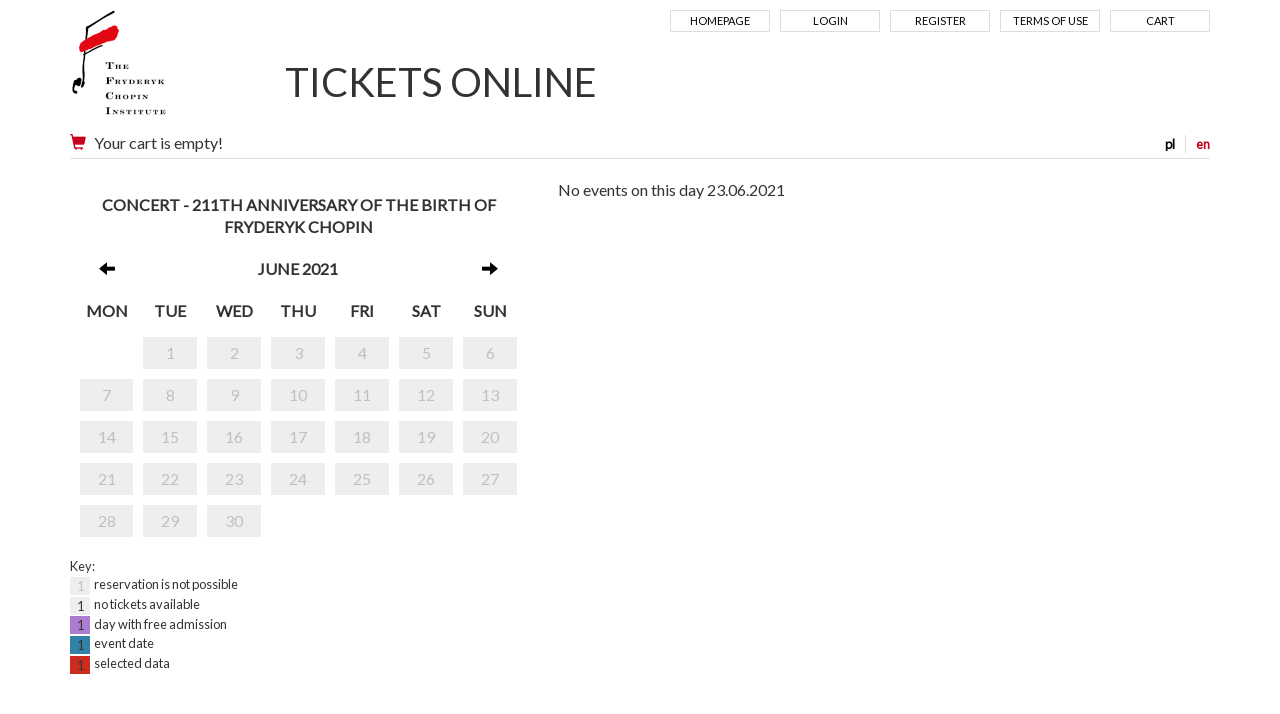

--- FILE ---
content_type: text/html; charset=UTF-8
request_url: https://tickets.nifc.pl/rezerwacja/termin.html?idg=0&id=387&date=2021-06-23
body_size: 12733
content:
<!doctype html>
<!--[if lt IE 7]><html class="no-js lt-ie9 lt-ie8 lt-ie7"><![endif]-->
<!--[if IE 7]><html class="no-js lt-ie9 lt-ie8"><![endif]-->
<!--[if IE 8]><html class="no-js lt-ie9"><![endif]-->
<!--[if gt IE 8]><!--><html class="no-js"><!--<![endif]-->
<head class="no-js" lang="pl">
<meta charset="utf-8">
<meta name="viewport" content="width=device-width, initial-scale=1">
<meta http-equiv="X-UA-Compatible" content="IE=edge">
<title>Choice of term - The Fryderyk Chopin Istitute</title>
<meta name="keywords" content="" />
<meta name="description" content="" />
<meta name="author" content="SoftCOM - https://www.softcom.wroc.pl" />
<link rel="shortcut icon" href="/images/layout/favicon.png">
<meta name="robots" content="all" />
<link rel="stylesheet" type="text/css" href="//fonts.googleapis.com/css?family=PT+Sans:regular,italic,700,700italic&#038;subset=latin-ext,latin" />
<link rel="stylesheet" type="text/css" href="/css/bootstrap.min.css" />
<link rel="stylesheet" type="text/css" href="/css/style.css?v=5" />
<script src="/js-common/jquery.min.js"></script>
<script src="/js-common/jquery-ui.min.js"></script>
<script src="/js-common/jquery-ui.datepicker-pl.min.js"></script>
<script src="/js-common/jquery.countdown.js"></script>
<script src="/js-common/jquery.countdown-pl.js"></script>
<script src="/js-common/core.js"></script>
<script src="/js/bootstrap.min.js"></script>
<script src="/js/main.js"></script>
<script>//<![CDATA[
$(document).ready(function(){ detectCookies(); });
(function(w,d,s,l,i){w[l]=w[l]||[];w[l].push({"gtm.start":
            new Date().getTime(),event:"gtm.js"});var f=d.getElementsByTagName(s)[0],
            j=d.createElement(s),dl=l!="dataLayer"?"&l="+l:"";j.async=true;j.src=
            "https://www.googletagmanager.com/gtm.js?id="+i+dl;f.parentNode.insertBefore(j,f);
            })(window,document,"script","dataLayer","GTM-TQDPKC");
//]]></script>
<!-- Google Tag Manager -->
<!--<script>window.dataLayer = window.dataLayer || [];</script>-->
<!--<script>(function(w,d,s,l,i){w[l]=w[l]||[];w[l].push({'gtm.start':-->
<!--new Date().getTime(),event:'gtm.js'});var f=d.getElementsByTagName(s)[0],-->
<!--j=d.createElement(s),dl=l!='dataLayer'?'&l='+l:'';j.async=true;j.src=-->
<!--'https://www.googletagmanager.com/gtm.js?id='+i+dl;f.parentNode.insertBefore(j,f);-->
<!--})(window,document,'script','dataLayer','GTM-TQDPKC');</script>-->
<!-- Global site tag (gtag.js) - Google Analytics -->
<!--<script async src="https://www.googletagmanager.com/gtag/js?id=UA-38025261-5"></script>-->
<script>
  // window.dataLayer = window.dataLayer || [];
  // function gtag(){dataLayer.push(arguments);}
  // gtag('js', new Date());
  //
  // gtag('config', 'UA-38025261-5');
</script>

</head>
<body   data-pagename="rezerwacja_rezerwacja_termin">
<noscript><iframe src="https://www.googletagmanager.com/ns.html?id=GTM-TQDPKC" height="0" width="0" style="display:none;visibility:hidden"></iframe></noscript><!--<noscript><iframe src="https://www.googletagmanager.com/ns.html?id=GTM-TQDPKC" height="0" width="0" style="display:none;visibility:hidden"></iframe></noscript>-->
<header>
	<div class="container">
		<nav class="navbar navbar-default">
			<!-- Brand and toggle get grouped for better mobile display -->
            <div class="navbar-header">
			  <button type="button" class="navbar-toggle collapsed" data-toggle="collapse" data-target="#navbar-collapse" aria-expanded="false">
                <span class="sr-only">Menu</span>
                <span class="icon-bar"></span>
                <span class="icon-bar"></span>
                <span class="icon-bar"></span>
              </button>
              <a class="navbar-brand" href="https://pl.chopin.nifc.pl" style="background-image:url('/images/layout/logo_en.png');">Narodowy Instytut Fryderyka Chopina</a>
            </div>

            <!-- Collect the nav links, forms, and other content for toggling -->
            <div class="collapse navbar-collapse" id="navbar-collapse">
              <ul class="nav navbar-nav navbar-right">
<li><a href="/">Homepage</a></li><li><a href="/uzytkownik/login.html">Login</a></li><li><a href="/uzytkownik/rejestracja.html">Register</a></li><li><a href="https://tickets.nifc.pl/index/regulamin.html">Terms of use</a></li><li><a href="/koszyk/index.html">Cart</a></li>              </ul>
			  <h1 class="hidden-xs"><a href="/">TICKETS ONLINE</a></h1>
            </div><!-- /.navbar-collapse -->
<div id="block-basket" class="clearfix"><div id="langs"><a href="https://tickets.nifc.pl/rezerwacja/termin.html?idg=0&amp;id=387&amp;date=2021-06-23&amp;lang=pl" title="polska wersja">pl</a><a href="https://tickets.nifc.pl/rezerwacja/termin.html?idg=0&amp;id=387&amp;date=2021-06-23&amp;lang=en" class="sel" title="english version">en</a></div><a href="https://tickets.nifc.pl/koszyk/index.html" title="Cart"><span class="glyphicon glyphicon-shopping-cart glyph-color" aria-hidden="true"></span></a>Your cart is empty!</div>        </nav>
    </div>
</header>
<div class="main-content">
	<div class="container">
	<div class="row terminy">
    <div class="col-md-5">
        <div class="calendar-container">
            <div class="calendar">
                <table class="calendar">
                    <thead>
                    <tr>
                        <th colspan="7">
                            Concert - 211th anniversary of the birth of Fryderyk Chopin                        </th>
                    </tr>
                    <tr>
                        <th><a href="https://tickets.nifc.pl/rezerwacja/termin.html?idg=0&amp;id=387&amp;date=2021-05-31"><span class="glyphicon glyphicon-arrow-left" aria-hidden="true"></span></a></th>
                        <th colspan="5">june 2021</th>
                        <th><a href="https://tickets.nifc.pl/rezerwacja/termin.html?idg=0&amp;id=387&amp;date=2021-07-01"><span class="glyphicon glyphicon-arrow-right" aria-hidden="true"></span></a></th>
                    </tr>
                    <tr>
                        <th>mon</th><th>tue</th><th>wed</th><th>thu</th><th>fri</th><th>sat</th><th>sun</th>                    </tr>
                    </thead>
                    <tbody>
                    <tr><td class="niemozliwa"></td><td class="niemozliwa"><a class="calendar-link" href="https://tickets.nifc.pl/rezerwacja/termin.html?idg=0&amp;id=387&amp;date=2021-06-01">1</a></td><td class="niemozliwa"><a class="calendar-link" href="https://tickets.nifc.pl/rezerwacja/termin.html?idg=0&amp;id=387&amp;date=2021-06-02">2</a></td><td class="niemozliwa"><a class="calendar-link" href="https://tickets.nifc.pl/rezerwacja/termin.html?idg=0&amp;id=387&amp;date=2021-06-03">3</a></td><td class="niemozliwa"><a class="calendar-link" href="https://tickets.nifc.pl/rezerwacja/termin.html?idg=0&amp;id=387&amp;date=2021-06-04">4</a></td><td class="niemozliwa"><a class="calendar-link" href="https://tickets.nifc.pl/rezerwacja/termin.html?idg=0&amp;id=387&amp;date=2021-06-05">5</a></td><td class="niemozliwa"><a class="calendar-link" href="https://tickets.nifc.pl/rezerwacja/termin.html?idg=0&amp;id=387&amp;date=2021-06-06">6</a></td></tr><tr><td class="niemozliwa"><a class="calendar-link" href="https://tickets.nifc.pl/rezerwacja/termin.html?idg=0&amp;id=387&amp;date=2021-06-07">7</a></td><td class="niemozliwa"><a class="calendar-link" href="https://tickets.nifc.pl/rezerwacja/termin.html?idg=0&amp;id=387&amp;date=2021-06-08">8</a></td><td class="niemozliwa"><a class="calendar-link" href="https://tickets.nifc.pl/rezerwacja/termin.html?idg=0&amp;id=387&amp;date=2021-06-09">9</a></td><td class="niemozliwa"><a class="calendar-link" href="https://tickets.nifc.pl/rezerwacja/termin.html?idg=0&amp;id=387&amp;date=2021-06-10">10</a></td><td class="niemozliwa"><a class="calendar-link" href="https://tickets.nifc.pl/rezerwacja/termin.html?idg=0&amp;id=387&amp;date=2021-06-11">11</a></td><td class="niemozliwa"><a class="calendar-link" href="https://tickets.nifc.pl/rezerwacja/termin.html?idg=0&amp;id=387&amp;date=2021-06-12">12</a></td><td class="niemozliwa"><a class="calendar-link" href="https://tickets.nifc.pl/rezerwacja/termin.html?idg=0&amp;id=387&amp;date=2021-06-13">13</a></td></tr><tr><td class="niemozliwa"><a class="calendar-link" href="https://tickets.nifc.pl/rezerwacja/termin.html?idg=0&amp;id=387&amp;date=2021-06-14">14</a></td><td class="niemozliwa"><a class="calendar-link" href="https://tickets.nifc.pl/rezerwacja/termin.html?idg=0&amp;id=387&amp;date=2021-06-15">15</a></td><td class="niemozliwa"><a class="calendar-link" href="https://tickets.nifc.pl/rezerwacja/termin.html?idg=0&amp;id=387&amp;date=2021-06-16">16</a></td><td class="niemozliwa"><a class="calendar-link" href="https://tickets.nifc.pl/rezerwacja/termin.html?idg=0&amp;id=387&amp;date=2021-06-17">17</a></td><td class="niemozliwa"><a class="calendar-link" href="https://tickets.nifc.pl/rezerwacja/termin.html?idg=0&amp;id=387&amp;date=2021-06-18">18</a></td><td class="niemozliwa"><a class="calendar-link" href="https://tickets.nifc.pl/rezerwacja/termin.html?idg=0&amp;id=387&amp;date=2021-06-19">19</a></td><td class="niemozliwa"><a class="calendar-link" href="https://tickets.nifc.pl/rezerwacja/termin.html?idg=0&amp;id=387&amp;date=2021-06-20">20</a></td></tr><tr><td class="niemozliwa"><a class="calendar-link" href="https://tickets.nifc.pl/rezerwacja/termin.html?idg=0&amp;id=387&amp;date=2021-06-21">21</a></td><td class="niemozliwa"><a class="calendar-link" href="https://tickets.nifc.pl/rezerwacja/termin.html?idg=0&amp;id=387&amp;date=2021-06-22">22</a></td><td class="niemozliwa"><a class="calendar-link" href="https://tickets.nifc.pl/rezerwacja/termin.html?idg=0&amp;id=387&amp;date=2021-06-23">23</a></td><td class="niemozliwa"><a class="calendar-link" href="https://tickets.nifc.pl/rezerwacja/termin.html?idg=0&amp;id=387&amp;date=2021-06-24">24</a></td><td class="niemozliwa"><a class="calendar-link" href="https://tickets.nifc.pl/rezerwacja/termin.html?idg=0&amp;id=387&amp;date=2021-06-25">25</a></td><td class="niemozliwa"><a class="calendar-link" href="https://tickets.nifc.pl/rezerwacja/termin.html?idg=0&amp;id=387&amp;date=2021-06-26">26</a></td><td class="niemozliwa"><a class="calendar-link" href="https://tickets.nifc.pl/rezerwacja/termin.html?idg=0&amp;id=387&amp;date=2021-06-27">27</a></td></tr><tr><td class="niemozliwa"><a class="calendar-link" href="https://tickets.nifc.pl/rezerwacja/termin.html?idg=0&amp;id=387&amp;date=2021-06-28">28</a></td><td class="niemozliwa"><a class="calendar-link" href="https://tickets.nifc.pl/rezerwacja/termin.html?idg=0&amp;id=387&amp;date=2021-06-29">29</a></td><td class="niemozliwa"><a class="calendar-link" href="https://tickets.nifc.pl/rezerwacja/termin.html?idg=0&amp;id=387&amp;date=2021-06-30">30</a></td><td class="niemozliwa"></td><td class="niemozliwa"></td><td class="niemozliwa"></td></tr>                    </tbody>
                </table>
            </div>
        </div>
        <div class="calendar-legenda">
            Key:<br/>
            <span class="niemozliwa">1</span> &nbsp;reservation is not possible<br/>
            <span class="zajete">1</span> &nbsp;no tickets available<br/>
            <span class="bezplatny">1</span> &nbsp;day with free admission<br/>
            <span class="dostepne">1</span> &nbsp;event date<br/>
            <span class="wybrany">1</span> &nbsp;selected data<br/>
        </div>
        <br>
            </div>
    <div class="col-md-7">

        <div>No events on this day 23.06.2021</div>        <div class="row">
                    </div>
    </div>

</div>
<div id="buttons" class="form-group clearfix buttons">
    <input type="button" class="btn" value="Go back 	 " onclick="document.location.href = '/';"/>
</div>
	</div>
</div>
<div class="modal fade" id="largeModal" tabindex="-1" role="dialog" aria-labelledby="largeModal" aria-hidden="true">
	<div class="modal-dialog modal-lg">
		<div class="modal-content">
			<div class="modal-header">
				<button type="button" class="close" data-dismiss="modal" aria-hidden="true">&times;</button>
			</div>
			<div class="modal-body">
			</div>
			<div class="modal-footer">
				<button type="button" class="btn btn-secondary" data-dismiss="modal">Close</button>
			</div>
		</div>
	</div>
</div>

<footer>
	<div class="container"><img src="/images/layout/logotypy_ecard.jpg" alt=""></div>
</footer>
<div class="container">© 2026 | The Fryderyk Chopin Istitute |
	<a href="https://iksoris.pl" target="_blank">System sprzedaży i rezerwacji biletów iKSORIS</a> -
	<a href="https://softcom.wroc.pl" target="_blank">SoftCOM</a></div></body>
</html>
